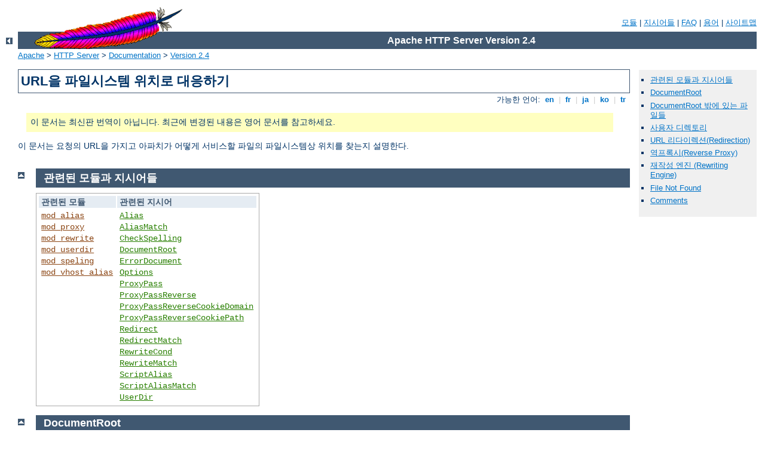

--- FILE ---
content_type: text/html
request_url: http://ummhmm.com/manual/ko/urlmapping.html
body_size: 5877
content:
<?xml version="1.0" encoding="EUC-KR"?>
<!DOCTYPE html PUBLIC "-//W3C//DTD XHTML 1.0 Strict//EN" "http://www.w3.org/TR/xhtml1/DTD/xhtml1-strict.dtd">
<html xmlns="http://www.w3.org/1999/xhtml" lang="ko" xml:lang="ko"><head>
<meta content="text/html; charset=EUC-KR" http-equiv="Content-Type" />
<!--
        XXXXXXXXXXXXXXXXXXXXXXXXXXXXXXXXXXXXXXXXXXXXXXXXXXXXXXXXXXXXXXXXX
              This file is generated from xml source: DO NOT EDIT
        XXXXXXXXXXXXXXXXXXXXXXXXXXXXXXXXXXXXXXXXXXXXXXXXXXXXXXXXXXXXXXXXX
      -->
<title>URL을 파일시스템 위치로 대응하기 - Apache HTTP Server Version 2.4</title>
<link href="../style/css/manual.css" rel="stylesheet" media="all" type="text/css" title="Main stylesheet" />
<link href="../style/css/manual-loose-100pc.css" rel="alternate stylesheet" media="all" type="text/css" title="No Sidebar - Default font size" />
<link href="../style/css/manual-print.css" rel="stylesheet" media="print" type="text/css" /><link rel="stylesheet" type="text/css" href="../style/css/prettify.css" />
<script src="../style/scripts/prettify.min.js" type="text/javascript">
</script>

<link href="../images/favicon.ico" rel="shortcut icon" /></head>
<body id="manual-page"><div id="page-header">
<p class="menu"><a href="./mod/index.html">모듈</a> | <a href="./mod/directives.html">지시어들</a> | <a href="http://wiki.apache.org/httpd/FAQ">FAQ</a> | <a href="./glossary.html">용어</a> | <a href="./sitemap.html">사이트맵</a></p>
<p class="apache">Apache HTTP Server Version 2.4</p>
<img alt="" src="../images/feather.gif" /></div>
<div class="up"><a href="./index.html"><img title="&lt;-" alt="&lt;-" src="../images/left.gif" /></a></div>
<div id="path">
<a href="http://www.apache.org/">Apache</a> &gt; <a href="http://httpd.apache.org/">HTTP Server</a> &gt; <a href="http://httpd.apache.org/docs/">Documentation</a> &gt; <a href="./index.html">Version 2.4</a></div><div id="page-content"><div id="preamble"><h1>URL을 파일시스템 위치로 대응하기</h1>
<div class="toplang">
<p><span>가능한 언어: </span><a href="../en/urlmapping.html" hreflang="en" rel="alternate" title="English">&nbsp;en&nbsp;</a> |
<a href="../fr/urlmapping.html" hreflang="fr" rel="alternate" title="Fran&#231;ais">&nbsp;fr&nbsp;</a> |
<a href="../ja/urlmapping.html" hreflang="ja" rel="alternate" title="Japanese">&nbsp;ja&nbsp;</a> |
<a href="../ko/urlmapping.html" title="Korean">&nbsp;ko&nbsp;</a> |
<a href="../tr/urlmapping.html" hreflang="tr" rel="alternate" title="T&#252;rk&#231;e">&nbsp;tr&nbsp;</a></p>
</div>
<div class="outofdate">이 문서는 최신판 번역이 아닙니다.
            최근에 변경된 내용은 영어 문서를 참고하세요.</div>

    <p>이 문서는 요청의 URL을 가지고 아파치가 어떻게 서비스할 
    파일의 파일시스템상 위치를 찾는지 설명한다.</p>
  </div>
<div id="quickview"><ul id="toc"><li><img alt="" src="../images/down.gif" /> <a href="#related">관련된 모듈과 지시어들</a></li>
<li><img alt="" src="../images/down.gif" /> <a href="#documentroot">DocumentRoot</a></li>
<li><img alt="" src="../images/down.gif" /> <a href="#outside">DocumentRoot 밖에 있는 파일들</a></li>
<li><img alt="" src="../images/down.gif" /> <a href="#user">사용자 디렉토리</a></li>
<li><img alt="" src="../images/down.gif" /> <a href="#redirect">URL 리다이렉션(Redirection)</a></li>
<li><img alt="" src="../images/down.gif" /> <a href="#proxy">역프록시(Reverse Proxy)</a></li>
<li><img alt="" src="../images/down.gif" /> <a href="#rewrite">재작성 엔진 (Rewriting Engine)</a></li>
<li><img alt="" src="../images/down.gif" /> <a href="#notfound">File Not Found</a></li>
</ul><ul class="seealso"><li><a href="#comments_section">Comments</a></li></ul></div>
<div class="top"><a href="#page-header"><img alt="top" src="../images/up.gif" /></a></div>
<div class="section">
<h2><a name="related" id="related">관련된 모듈과 지시어들</a></h2>

<table class="related"><tr><th>관련된 모듈</th><th>관련된 지시어</th></tr><tr><td><ul><li><code class="module"><a href="./mod/mod_alias.html">mod_alias</a></code></li><li><code class="module"><a href="./mod/mod_proxy.html">mod_proxy</a></code></li><li><code class="module"><a href="./mod/mod_rewrite.html">mod_rewrite</a></code></li><li><code class="module"><a href="./mod/mod_userdir.html">mod_userdir</a></code></li><li><code class="module"><a href="./mod/mod_speling.html">mod_speling</a></code></li><li><code class="module"><a href="./mod/mod_vhost_alias.html">mod_vhost_alias</a></code></li></ul></td><td><ul><li><code class="directive"><a href="./mod/mod_alias.html#alias">Alias</a></code></li><li><code class="directive"><a href="./mod/mod_alias.html#aliasmatch">AliasMatch</a></code></li><li><code class="directive"><a href="./mod/mod_speling.html#checkspelling">CheckSpelling</a></code></li><li><code class="directive"><a href="./mod/core.html#documentroot">DocumentRoot</a></code></li><li><code class="directive"><a href="./mod/core.html#errordocument">ErrorDocument</a></code></li><li><code class="directive"><a href="./mod/core.html#options">Options</a></code></li><li><code class="directive"><a href="./mod/mod_proxy.html#proxypass">ProxyPass</a></code></li><li><code class="directive"><a href="./mod/mod_proxy.html#proxypassreverse">ProxyPassReverse</a></code></li><li><code class="directive"><a href="./mod/mod_proxy.html#proxypassreversecookiedomain">ProxyPassReverseCookieDomain</a></code></li><li><code class="directive"><a href="./mod/mod_proxy.html#proxypassreversecookiepath">ProxyPassReverseCookiePath</a></code></li><li><code class="directive"><a href="./mod/mod_alias.html#redirect">Redirect</a></code></li><li><code class="directive"><a href="./mod/mod_alias.html#redirectmatch">RedirectMatch</a></code></li><li><code class="directive"><a href="./mod/mod_rewrite.html#rewritecond">RewriteCond</a></code></li><li><code class="directive"><a href="./mod/mod_rewrite.html#rewritematch">RewriteMatch</a></code></li><li><code class="directive"><a href="./mod/mod_alias.html#scriptalias">ScriptAlias</a></code></li><li><code class="directive"><a href="./mod/mod_alias.html#scriptaliasmatch">ScriptAliasMatch</a></code></li><li><code class="directive"><a href="./mod/mod_userdir.html#userdir">UserDir</a></code></li></ul></td></tr></table>
</div><div class="top"><a href="#page-header"><img alt="top" src="../images/up.gif" /></a></div>
<div class="section">
<h2><a name="documentroot" id="documentroot">DocumentRoot</a></h2>

    <p>요청을 받은 아파치는 어떤 파일을 서비스할지 결정하기위해
    기본적으로 요청의 URL-경로(URL에서 호스트명과 포트 뒤에
    나오는 부분)를 설정파일에서 지정한 <code class="directive"><a href="./mod/core.html#documentroot">DocumentRoot</a></code> 뒤에 붙인다. 그래서
    <code class="directive"><a href="./mod/core.html#documentroot">DocumentRoot</a></code> 아래있는
    파일과 디렉토리들은 웹에서 보게될 기본적인 내용이다.</p>
</div><div class="top"><a href="#page-header"><img alt="top" src="../images/up.gif" /></a></div>
<div class="section">
<h2><a name="outside" id="outside">DocumentRoot 밖에 있는 파일들</a></h2>

    <p>종종 파일시스템에서 <code class="directive"><a href="./mod/core.html#documentroot">DocumentRoot</a></code> 아래 있지않은 부분을
    웹에서 접근할 필요가 있다. 아파치는 이 경우 여러가지 방법을
    사용할 수 있다. 유닉스 시스템에서 심볼링크를 사용하여
    파일시스템의 다른 부분을 <code class="directive"><a href="./mod/core.html#documentroot">DocumentRoot</a></code> 아래에 둘 수 있다.
    보안을 위해 아파치는 해당 디렉토리의 <code class="directive"><a href="./mod/core.html#options">Options</a></code> 설정에
    <code>FollowSymLinks</code>나
    <code>SymLinksIfOwnerMatch</code>가 있는 경우에만 심볼링크를
    따라간다.</p>

    <p>또, <code class="directive"><a href="./mod/mod_alias.html#alias">Alias</a></code>
    지시어는 파일시스템의 특정 부분을 웹공간에 대응한다. 예를
    들어 다음과 같다면</p>

<div class="example"><p><code>Alias /docs /var/web</code></p></div>

    <p>URL <code>http://www.example.com/docs/dir/file.html</code>은
    <code>/var/web/dir/file.html</code>을 가지고 서비스한다.
    지정한 경로에 있는 모든 내용을 CGI 스크립트로 취급하는 것을
    제외하고는 <code class="directive"><a href="./mod/mod_alias.html#scriptalias">ScriptAlias</a></code>
    지시어도 같은 일을 한다.</p>

    <p><code class="directive"><a href="./mod/mod_alias.html#aliasmatch">AliasMatch</a></code>와
    <code class="directive"><a href="./mod/mod_alias.html#scriptaliasmatch">ScriptAliasMatch</a></code>
    지시어의 강력한 정규표현식기반 대응과 대치를 사용하여 더
    유연한 설정이 가능하다. 예를 들어,</p>

<div class="example"><p><code>ScriptAliasMatch ^/~([a-zA-Z0-9]+)/cgi-bin/(.+)
      /home/$1/cgi-bin/$2</code></p></div>

    <p>는 <code>http://example.com/~user/cgi-bin/script.cgi</code>로의
    요청을 경로 <code>/home/user/cgi-bin/script.cgi</code>로
    대응하고, 해당 파일을 CGI 스크립트로 취급한다.</p>
</div><div class="top"><a href="#page-header"><img alt="top" src="../images/up.gif" /></a></div>
<div class="section">
<h2><a name="user" id="user">사용자 디렉토리</a></h2>

    <p>유닉스 시스템은 전통적으로 특정 사용자 <em>user</em>의
    홈디렉토리를 <code>~user/</code>로 지칭한다.
    <code class="module"><a href="./mod/mod_userdir.html">mod_userdir</a></code> 모듈은 이 개념을 웹에까지
    확장하여, 다음과 같은 URL을 가지고 각 사용자 홈디렉토리
    안에 있는 파일을 서비스한다.</p>

<div class="example"><p><code>http://www.example.com/~user/file.html</code></p></div>

    <p>보안상 웹에서 사용자 홈디렉토리로 직접 접근할 수 있으면
    안된다. 그래서 <code class="directive"><a href="./mod/mod_userdir.html#userdir">UserDir</a></code>
    지시어는 사용자 홈디렉토리에서 웹용 파일들이 있을 디렉토리를
    지정한다. 기본 설정 <code>Userdir public_html</code>을 사용하고
    <code>/home/user/</code>가 <code>/etc/passwd</code>에 지정된
    사용자 홈디렉토리라면, 위의 URL은 파일
    <code>/home/user/public_html/file.html</code>에 대응한다.</p>

    <p>또, <code>Userdir</code> 지시어는 <code>/etc/passwd</code>에
    홈디렉토리의 위치가 저장되지않는 시스템을 위해 여러 다른
    형태를 사용할 수 있다.</p>

    <p>어떤 사람은 (보통 웹에서 <code>%7e</code>로 인코딩되는)
    "~" 기호가 이상하여 다른 방식으로 사용자 디렉토리를 나타내고
    싶어한다. 이 기능은 mod_userdir이 제공하지않는다. 그러나
    사용자 홈디렉토리가 규칙적인 방법으로 구성되있다면, <code class="directive"><a href="./mod/mod_alias.html#aliasmatch">AliasMatch</a></code> 지시어를 사용하여
    원하는 효과를 얻을 수 있다. 예를 들어, 다음의
    <code>AliasMatch</code> 지시어를 사용하면
    <code>http://www.example.com/upages/user/file.html</code>이
    <code>/home/user/public_html/file.html</code>에 대응한다:</p>

<div class="example"><p><code>AliasMatch ^/upages/([a-zA-Z0-9]+)/?(.*)
      /home/$1/public_html/$2</code></p></div>
</div><div class="top"><a href="#page-header"><img alt="top" src="../images/up.gif" /></a></div>
<div class="section">
<h2><a name="redirect" id="redirect">URL 리다이렉션(Redirection)</a></h2>

    <p>앞에서 설명한 설정 지시어들은 아파치가 파일시스템의 특정
    장소에 있는 내용을 클라이언트에게 보내게 만든다. 그러나
    때때로 요청한 내용이 다른 URL에 있다고 클라이언트에게 알려주어,
    클라이언트가 새로 그 URL을 요청하도록 만드는 것이 좋을 때가
    있다. 이를 <em>리다이렉션(redirection)</em>이라고 하며,
    <code class="directive"><a href="./mod/mod_alias.html#redirect">Redirect</a></code> 지시어를
    사용한다. 예를 들어, <code class="directive"><a href="./mod/core.html#documentroot">DocumentRoot</a></code> 아래 <code>/foo/</code>
    디렉토리의 내용을 새로 <code>/bar/</code> 디렉토리로 옮겼다면
    다음과 같이 클라이언트가 새로운 위치를 요청하도록 한다:</p>

<div class="example"><p><code>Redirect permanent /foo/
      http://www.example.com/bar/</code></p></div>

    <p>그러면 <code>www.example.com</code> 서버의 <code>/foo/</code>로
    시작하는 URL-경로는 <code>/foo/</code>를 <code>/bar/</code>로
    바꾼 URL로 리다이렉션된다. 클라이언트를 원래 서버외에 어떤
    다른 서버로도 리다이렉션할 수 있다.</p>

    <p>또, 아파치는 더 복잡한 재작성 문제를 위해
    <code class="directive"><a href="./mod/mod_alias.html#redirectmatch">RedirectMatch</a></code>
    지시어를 제공한다. 예를 들어, 다른 요청은 그대로 두고 사이트
    홈페이지에 대한 요청만을 다른 사이트로 리다이렉션하려면:</p>

<div class="example"><p><code>RedirectMatch permanent ^/$
      http://www.example.com/startpage.html</code></p></div>

    <p>임시로 사이트의 모든 페이지를 다른 사이트의 특정 페이지로
    리다이렉션하려면:</p>

<div class="example"><p><code>RedirectMatch temp .*
      http://othersite.example.com/startpage.html</code></p></div>
</div><div class="top"><a href="#page-header"><img alt="top" src="../images/up.gif" /></a></div>
<div class="section">
<h2><a name="proxy" id="proxy">역프록시(Reverse Proxy)</a></h2>

<p>아파치는 다른 서버에 있는 문서를 서버의 URL 공간으로 가져올
수 있다. 이 경우 웹서버가 원격 서버에서 문서를 가져와서
클라이언트에게 전달하는 프록시 서버와 같이 동작하기때문에 이런
방법을 <em>역프록시(reverse proxying)</em>라고 한다. 클라이언트의
입장에서 역프록시 서버가 문서를 보내주는 것처럼 보이므로 일반
프록시와는 다르다.</p>

<p>아래 설정에서 클라이언트가 <code>/foo/</code>에 있는 문서를
요청하면, 서버는 <code>internal.example.com</code>의
<code>/bar/</code> 디렉토리에서 문서를 가져와서 문서가 마치
서버에 있었던 것처럼 클라이언트에게 보낸다.</p>

<div class="example"><p><code>
ProxyPass /foo/ http://internal.example.com/bar/<br />
ProxyPassReverse /foo/ http://internal.example.com/bar/
</code></p></div>

<p><code class="directive"><a href="./mod/mod_proxy.html#proxypass">ProxyPass</a></code>는 서버가
적절한 문서를 가져오도록 설정하며, <code class="directive"><a href="./mod/mod_proxy.html#proxypassreverse">ProxyPassReverse</a></code> 지시어는
<code>internal.example.com</code>이 보내는 리다이렉션을 재작성하여
리다이렉션이 현재 서버의 적절한 디렉토리를 가리키도록 한다.
또, <code class="directive"><a href="./mod/mod_proxy.html#proxypassreversecookiedomain">ProxyPassReverseCookieDomain</a></code>과
<code class="directive"><a href="./mod/mod_proxy.html#proxypassreversecookiedomain">ProxyPassReverseCookieDomain</a></code>은
같은 방법으로 원래 서버가 보낸 쿠키를 재작성한다.</p>
<p>그러나 문서 안에 있는 링크는 재작성하지 않음을 주의하라.
<code>internal.example.com</code>에 대한 절대링크는 클라이언트가
프록시서버가 아니라 <code>internal.example.com</code>으로 직접
요청하게 한다. 제삼자가 만든 <a href="http://apache.webthing.com/mod_proxy_html/">mod_proxy_html</a>
모듈을 사용하여 HTML과 XHTML에 있는 링크를 재작성할 수 있다.</p>
</div><div class="top"><a href="#page-header"><img alt="top" src="../images/up.gif" /></a></div>
<div class="section">
<h2><a name="rewrite" id="rewrite">재작성 엔진 (Rewriting Engine)</a></h2>

    <p>더 강력한 치환이 필요할때 <code class="module"><a href="./mod/mod_rewrite.html">mod_rewrite</a></code>의
    재작성 엔진이 도움이 된다. 이 모듈의 지시어는 브라우저 종류나
    클라이언트의 IP 주소 등 요청의 특징을 가지고 어디에 있는
    내용을 서비스할지 결정할 수 있다. 또, mod_rewrite는 요청을
    어떻게 처리할지 결정하기위해 외부 데이터베이스 파일이나
    프로그램을 사용할 수 있다. 재작성 엔진은 위에서 다룬 세
    종류 대응, 즉, 내부 리다이렉션 (alias), 외부 리다이렉션,
    프록시, 모두를 지원한다. mod_rewrite를 사용하는 실제 예는
    <a href="misc/rewriteguide.html">URL 제작성 지침서</a>에서
    설명한다.</p>
</div><div class="top"><a href="#page-header"><img alt="top" src="../images/up.gif" /></a></div>
<div class="section">
<h2><a name="notfound" id="notfound">File Not Found</a></h2>

    <p>결국 요청한 URL에 대응하는 파일을 파일시스템에서 찾지
    못한 경우이다. 여러 가지 이유가 있다. 어떤 경우 문서를
    다른 곳으로 옮겼기 때문일 수 있다. 이 경우 클라이언트에게
    <a href="#redirect">URL 리다이렉션</a>으로 자원의 새로운
    위치를 알려주는 방법이 제일 좋다. 그러면 자원을 옮겨도
    오래된 북마크나 링크가 계속 유효하다.</p>

    <p>"File Not Found" 오류의 다른 일반적인 원인은 브라우저에
    직접 혹은 HTML 링크에 URL이 잘못 입력된 경우이다. 아파치는
    <code class="module"><a href="./mod/mod_speling.html">mod_speling</a></code> (맞춤법이 틀리지 않았음) 모듈로
    이와 같은 문제를 돕는다. 이 모듈을 사용하면 "File Not Found"
    오류가 발생하는 경우 비슷한 파일명을 가진 자원을 찾는다.
    만약 발견하면 mod_speling은 클라이언트를 올바른 위치로
    HTTP 리다이렉션한다. "비슷한" 파일이 여러개 있다면
    클라이언트에게 목록을 보낸다.</p>

    <p>mod_speling의 특히 유용한 장점은 대소문자를 구별하지않고
    파일명을 비교하는 기능이다. 그래서 유닉스 파일시스템과 URL의
    대소문자 성질을 알지못하는 사용자가 있는 시스템에 도움이
    된다. 그러나 mod_speling이 자주 URL을 고쳐야한다면, "잘못된"
    요청때마다 URL 리다이렉션과 클라이언트의 새로운 요청이
    일어나므로 서버에 부담이 된다.</p>

    <p>찾는 시도가 모두 실패하면 아파치는 HTTP status code 404
    (file not found) 오류페이지를 보낸다. 이 페이지의 내용은
    <code class="directive"><a href="./mod/core.html#errordocument">ErrorDocument</a></code> 지시어로
    조절하며, <a href="custom-error.html">사용자정의 오류 응답</a>
    문서를 참고하여 사용자정의할 수 있다.</p>
</div></div>
<div class="bottomlang">
<p><span>가능한 언어: </span><a href="../en/urlmapping.html" hreflang="en" rel="alternate" title="English">&nbsp;en&nbsp;</a> |
<a href="../fr/urlmapping.html" hreflang="fr" rel="alternate" title="Fran&#231;ais">&nbsp;fr&nbsp;</a> |
<a href="../ja/urlmapping.html" hreflang="ja" rel="alternate" title="Japanese">&nbsp;ja&nbsp;</a> |
<a href="../ko/urlmapping.html" title="Korean">&nbsp;ko&nbsp;</a> |
<a href="../tr/urlmapping.html" hreflang="tr" rel="alternate" title="T&#252;rk&#231;e">&nbsp;tr&nbsp;</a></p>
</div><div class="top"><a href="#page-header"><img src="../images/up.gif" alt="top" /></a></div><div class="section"><h2><a id="comments_section" name="comments_section">Comments</a></h2><div class="warning"><strong>Notice:</strong><br />This is not a Q&amp;A section. Comments placed here should be pointed towards suggestions on improving the documentation or server, and may be removed again by our moderators if they are either implemented or considered invalid/off-topic. Questions on how to manage the Apache HTTP Server should be directed at either our IRC channel, #httpd, on Freenode, or sent to our <a href="http://httpd.apache.org/lists.html">mailing lists</a>.</div>
<script type="text/javascript"><!--//--><![CDATA[//><!--
var comments_shortname = 'httpd';
var comments_identifier = 'http://httpd.apache.org/docs/2.4/urlmapping.html';
(function(w, d) {
    if (w.location.hostname.toLowerCase() == "httpd.apache.org") {
        d.write('<div id="comments_thread"><\/div>');
        var s = d.createElement('script');
        s.type = 'text/javascript';
        s.async = true;
        s.src = 'https://comments.apache.org/show_comments.lua?site=' + comments_shortname + '&page=' + comments_identifier;
        (d.getElementsByTagName('head')[0] || d.getElementsByTagName('body')[0]).appendChild(s);
    }
    else { 
        d.write('<div id="comments_thread">Comments are disabled for this page at the moment.<\/div>');
    }
})(window, document);
//--><!]]></script></div><div id="footer">
<p class="apache">Copyright 2015 The Apache Software Foundation.<br />Licensed under the <a href="http://www.apache.org/licenses/LICENSE-2.0">Apache License, Version 2.0</a>.</p>
<p class="menu"><a href="./mod/index.html">모듈</a> | <a href="./mod/directives.html">지시어들</a> | <a href="http://wiki.apache.org/httpd/FAQ">FAQ</a> | <a href="./glossary.html">용어</a> | <a href="./sitemap.html">사이트맵</a></p></div><script type="text/javascript"><!--//--><![CDATA[//><!--
if (typeof(prettyPrint) !== 'undefined') {
    prettyPrint();
}
//--><!]]></script>
</body></html>